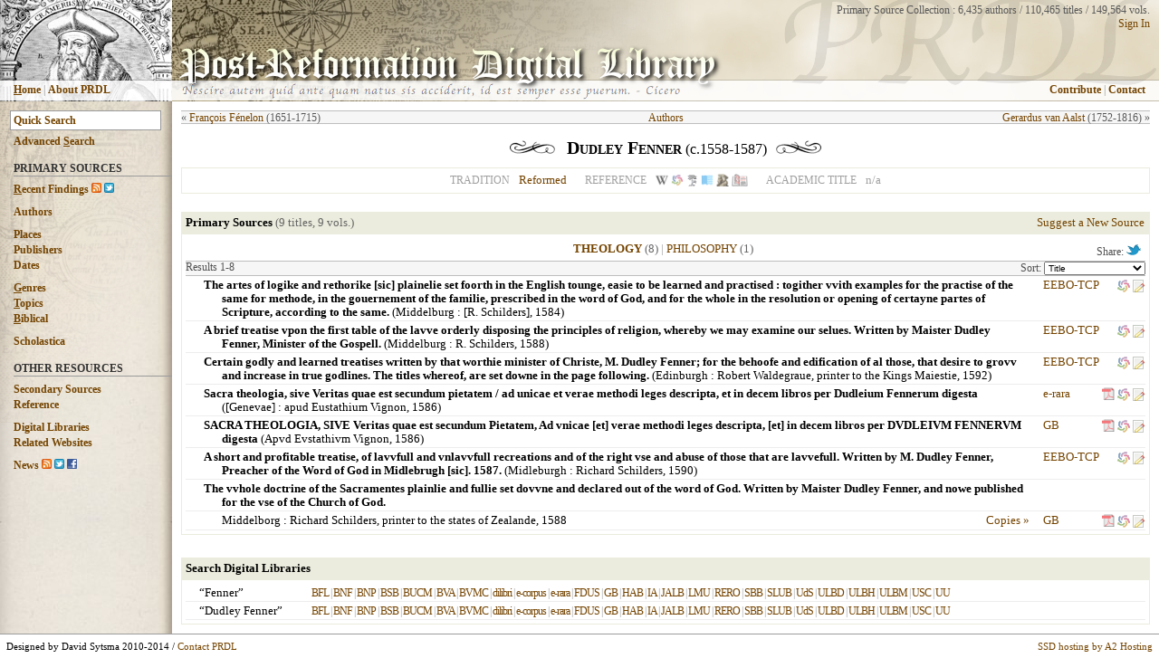

--- FILE ---
content_type: text/html; charset=UTF-8
request_url: http://prdl.org/author_view.php?a_id=285
body_size: 9359
content:
<!DOCTYPE html PUBLIC "-//W3C//DTD HTML 4.01//EN" "http://www.w3.org/TR/html4/strict.dtd">
<html><head>
  <link rel="stylesheet" type="text/css" href="prdl_style.css" />
  <link rel="alternate" type="application/rss+xml" href="http://www.prdl.org/rss/rss_recent_findings.php" title="PRDL Recent Findings">
  <meta http-equiv="Content-Type" content="text/html; charset=UTF-8" />
  <meta name="description" content="9 free public domain works of Dudley Fenner via Post-Reformation Digital Library (PRDL), a database of digital books ca. 1500-1800." />
  <meta name="keywords" content="Fenner digital book free public primary sources post-reformation reformed lutheran catholic puritan arminian bible commentary">
  <meta property="og:title" content="Dudley Fenner (c.1558-1587) / 9 titles, 9 vols. | PRDL" />
  <meta property="og:description" content="9 free public domain works of Dudley Fenner via Post-Reformation Digital Library (PRDL), a database of digital books for theology and philosophy ca. 1500-1800. http://fb.me/prdl.org" />
  <title>Dudley Fenner (c.1558-1587) / 9 titles, 9 vols. | PRDL</title>
<script type="text/javascript" src="js/jquery-1.7.1.min.js"></script>
<script type="text/javascript">

$(function(){  // $(document).ready shorthand
  $('#blink').hide().fadeIn(1500).fadeOut(1000).fadeIn(1500).fadeOut(1000).fadeIn(1500).fadeOut(10000);
});

var _gaq = _gaq || [];
_gaq.push(['_setAccount', 'UA-27517808-1']);
_gaq.push(['_trackPageview']);

(function() {
    var ga = document.createElement('script'); ga.type = 'text/javascript'; ga.async = true;
    ga.src = ('https:' == document.location.protocol ? 'https://ssl' : 'http://www') + '.google-analytics.com/ga.js';
    var s = document.getElementsByTagName('script')[0]; s.parentNode.insertBefore(ga, s);
})();

function toggleCopy(showHideDiv, switchTextDiv) {
	var ele = document.getElementById(showHideDiv);
	var text = document.getElementById(switchTextDiv);
	if(ele.style.display == "block") {f
    	ele.style.display = "none";
		text.innerHTML = "more &raquo;";
  	}
	else {
		ele.style.display = "block";
		text.innerHTML = "";
	}
} 

function hideDiv(d) { document.getElementById(d).style.display = "none"; }
function displayDiv(d) { document.getElementById(d).style.display = "block"; }

</script>
<script type="text/javascript" src="http://www.google.com/jsapi"></script>
<script type="text/javascript" src="js/script.js"></script>
</head><body>

<table style="text-align: left; width: 100%; height: 100%; position: relative;" border="0" cellpadding="0" cellspacing="0">
  <tr><td colspan="2">
  <table style="width: 100%;height:100%;" border="0" cellpadding="0" cellspacing="0">
  <tr>
  <td style="width: 190px; background-image: url(http://www.prdl.org/images/top_left/18.jpg);">
	  <table style="width: 190px;" border="0" cellpadding="0" cellspacing="0">
		<tr>
		<td style="height:88px;">
		<div  onmouseover="displayDiv('top_left_name')" onmouseout="hideDiv('top_left_name')" style="width:190px;height:88px;"></div>
		<div id="top_left_name" style="display:none; position: absolute; top: 0px; left: 0px;width:169px; padding: 2px 5px 2px 15px;text-align:left;font-size:10px;border-bottom: 1px solid #656565;border-right: 1px solid #656565;" class="opaque85b"><b>Thomas Cranmer</b> (&#8224;1556)</div>
		</td>
		</tr>
		<tr>
		<td style="height: 1px;" class="opaque15"></td>
		</tr>
		<tr>
		<td style="height:22px;" id="side_nav" class="opaque85b">
			<table style="width: 100%; margin-left:15px; vertical-align:middle;text-align: middle;" border="0" cellpadding="0" cellspacing="0"><tr>
			<td style="text-align: left; color: #8F8F8F;">
			<a href="http://www.prdl.org/index.php" accesskey="h"><b><span style="text-decoration: underline;">H</span>ome</b></a> | <a href="http://www.prdl.org/about.php"><b>About PRDL</b></a>
			</td>
			</tr>
			</table>
		</td>
		</tr>
		<tr>
		<td style="height: 1px;" class="opaque15"></td>
		</tr>
	  </table>
  </td>
  <td style="width: 100%; background-image: url(http://www.prdl.org/images/title_bg2.jpg);">
	  <table style="width: 100%;" border="0" cellpadding="0" cellspacing="0">
		<tr>
		<td style="height:88px; vertical-align: top; text-align: left;">
		  <div style="position: absolute; top: 4px; right: 10px;z-index:6;text-align:right;font-size:12px;font-family:Georgia,serif;color:#585858;">Primary Source Collection : 
		  6,435 authors / 
		  110,465 titles / 
		  149,564 vols.<br />
		  <a href="http://www.prdl.org/login/main.php">Sign In</a>		  </div>
		  <div style="position: absolute; top: 50px; left: 197px;z-index:1;"><a href="http://www.prdl.org/index.php"><img src="http://www.prdl.org/images/main_title.png" border=0></a></div>
		  <div style="position: absolute; top: -5px; right: 0px;z-index:3;"><a href="http://www.prdl.org/index.php"><img src="http://www.prdl.org/images/prdl_background.png" border=0 class="opaque08"></a></div>
		  <div style="position: absolute; top: 91px; left: 200px;z-index:2;font-family:cursive;font-size:13px;"><img src="http://www.prdl.org/images/cicero_citation_extended.png" border=0></div>
		</td>
		</tr>
		  <tr>
		<td style="height: 1px;" class="opaque15"></td>
		</tr>
		<tr>
		<td style="height:22px;" class="opaque85b">
		<table style="width: 100%; margin-right:10px; vertical-align:middle;" border="0" cellpadding="0" cellspacing="0"><tr>
		<td style="text-align: right; color: #8F8F8F;">
		  <div id="suggestions" style="z-index:1;"></div>
		  <div id="side_nav" style="position:relative;z-index:4;margin-right:15px;"><a href="http://www.prdl.org/contribute.php"><b>Contribute</b></a> | <a href="http://www.prdl.org/contact.php"><b>Contact</b></a></div>
		  </td>
		</tr>
		</table>
  </td>
  </tr>
  <tr>
		<td style="height: 1px;" class="opaque15"></td>
		</tr>
  </table>
   
</td></tr>

    <tr>
      <td style="vertical-align: top; width: 190px; background-image: url(http://www.prdl.org/images/left_nav_bg.jpg);"">
      <table style="text-align: left; width: 100%;background-repeat:no-repeat;" border="0" cellpadding="0" cellspacing="0"  background="http://www.prdl.org/images/left_nav_transparent.png" border=0>
      <tbody><tr><td id="side_nav">
      <div style="padding: 10px 0px 0px 0px;font-size:12px;font-weight:bold;"><form name="form" action="http://www.prdl.org/search.php" method="get"><input name="q" id="navbar_search" autocomplete="off" type="text" value="Quick Search" onfocus="this.value=''" onkeyup="lookup(this.value);" /></form></div>
	  <div style="padding: 5px 0px 0px 15px;font-size:12px;font-weight:bold;"><a href="http://www.prdl.org/adv_search.php" id="side_nav" accesskey="s"><b>Advanced <span style="text-decoration: underline;">S</span>earch</b></a></div>
	  
      <div style="margin: 15px 0px 0px 15px;border-bottom: 1px solid #9A9A9A;color:#333333;font-size:12px;font-weight:bold;text-transform:uppercase;">Primary Sources</div>
	  <div style="padding: 7px 0px 0px 15px;font-size:12px;font-weight:bold;"><a href="http://www.prdl.org/recent_findings.php" accesskey="r"><span style="text-decoration: underline;">R</span>ecent Findings</a> 
	  <a href="http://www.prdl.org/rss/rss_recent_findings.php" title="View RSS Feed"><img src="http://www.prdl.org/images/rss_icon.png" height=11 width=11 border=0></a>
	  <a href="http://www.twitter.com/PRDLfindings" title="Follow Recent Findings on Twitter"><img src="http://twitter-badges.s3.amazonaws.com/t_mini-a.png" height=11 width=11 border=0 alt="Follow Recent Findings on Twitter" /></a></div>
	  <div style="padding: 10px 0px 0px 15px;font-size:12px;font-weight:bold;"><a href="http://www.prdl.org/authors.php">Authors</a></div>
	  <div style="padding: 10px 0px 0px 15px;font-size:12px;font-weight:bold;"><a href="http://www.prdl.org/pub_place.php">Places</a></div>
	  <div style="padding: 2px 0px 0px 15px;font-size:12px;font-weight:bold;"><a href="http://www.prdl.org/pub_name.php">Publishers</a></div>
	  <div style="padding: 2px 0px 0px 15px;font-size:12px;font-weight:bold;"><a href="http://www.prdl.org/dates.php">Dates</a></div>
	  <div style="padding: 10px 0px 0px 15px;font-size:12px;font-weight:bold;"><a href="http://www.prdl.org/genres.php" accesskey="g"><span style="text-decoration: underline;">G</span>enres</a></div>
	  <div style="padding: 2px 0px 0px 15px;font-size:12px;font-weight:bold;"><a href="http://www.prdl.org/topics.php" accesskey="t"><span style="text-decoration: underline;">T</span>opics</a></div>
	  <div style="padding: 2px 0px 0px 15px;font-size:12px;font-weight:bold;"><a href="http://www.prdl.org/biblical.php" accesskey="b"><span style="text-decoration: underline;">B</span>iblical</a></div>
      
      <div style="padding: 10px 0px 0px 15px;font-size:12px;font-weight:bold;"><a href="http://www.prdl.org/schools.php">Scholastica</a></div>
      
      <div style="margin: 15px 0px 0px 15px;border-bottom: 1px solid #9A9A9A;color:#333333;font-size:12px;font-weight:bold;text-transform:uppercase;">Other Resources</div>
	  <div style="padding: 7px 0px 0px 15px;font-size:12px;font-weight:bold;"><a href="http://www.prdl.org/secondary.php">Secondary Sources</a></div>
	  <div style="padding: 2px 0px 0px 15px;font-size:12px;font-weight:bold;"><a href="http://www.prdl.org/reference.php">Reference</a></div>
	  <div style="padding: 10px 0px 0px 15px;font-size:12px;font-weight:bold;"><a href="http://www.prdl.org/digital_libraries.php">Digital Libraries</a></div>
	  <div style="padding: 2px 0px 0px 15px;font-size:12px;font-weight:bold;"><a href="http://www.prdl.org/related_websites.php">Related Websites</a></div>
	  <div style="padding: 10px 0px 0px 15px;font-size:12px;font-weight:bold;white-space:nowrap;"><a href="http://www.prdl.org/news.php">News</a> <a href="http://www.prdl.org/rss/rss_news.php" title="View RSS Feed"><img src="http://www.prdl.org/images/rss_icon.png" height=11 width=11 border=0></a>
	  <a href="http://www.twitter.com/PostRefDL" title="Follow PRDL News on Twitter"><img src="http://twitter-badges.s3.amazonaws.com/t_mini-a.png" height=11 width=11 border=0 alt="Follow PostRefDL on Twitter"/></a>
	  <a href="http://www.facebook.com/prdl.org" title="Follow PRDL on Facebook"><img src="http://www.prdl.org/images/facebook.png" height=11 width=11 border=0></a></div>
	  <div style="padding: 10px 5px 0px 15px;">
	  <iframe src="//www.facebook.com/plugins/like.php?href=http%3A%2F%2Fwww.facebook.com%2Fprdl.org&amp;send=false&amp;layout=button_count&amp;width=80&amp;show_faces=true&amp;action=like&amp;colorscheme=light&amp;font=arial&amp;height=21" scrolling="no" frameborder="0" style="border:none; overflow:hidden; width:160px; height:20px;" allowTransparency="true"></iframe>
	  </div>

</p>
</div>
<br><br><br>
</td></tr></tbody></table>
</td>
      
      <td style="vertical-align: top;">
      <table style="text-align: left; width: 100%;" border="0" cellpadding="10" cellspacing="0">
      <tbody><tr><td>
<div id="topnavbar">
	<div class="left">
	<span style="white-space:nowrap;">&laquo; <a href="author_view.php?a_id=741">François Fénelon</a></span> <span style="white-space:nowrap;">(1651-1715)</span>	</div>
		
		
	<div class="right">
	<span style="white-space:nowrap;"><a href="author_view.php?a_id=7266">Gerardus van Aalst</a></span> <span style="white-space:nowrap;">(1752-1816) &raquo;</span>	</div>
	
	<div class="center">
	<a href="authors.php">Authors</a>	</div>
</div>

<div style="text-align:center;padding: 5px 20px 10px 20px;white-space:nowrap;">
<img src=images/widget1l.gif style="padding-right:10px;">
<span id="header_text"><b>Dudley Fenner</b></span><span style="font-size:16px;"> (c.1558-1587)</span><img src=images/widget1r.gif style="padding-left:10px;">
</div>
	<table class="table_bg" border=0 cellpadding=0 cellspacing=0 width=100%><tr class="table_bg"><td width=100%>
	<table style="margin: 0px 0px 0px 0px;" border="0" cellpadding="0" cellspacing="0" width=100%>
	  <tr bgcolor="#FFFFFF;">
	  <td bgcolor="#FFFFFF" align="center" style="vertical-align: top; padding: 5px 10px 5px 10px;width:100%; border: 1px solid #EBECDD;line-height:17px;">

<div style="text-align:center;"><span style="padding:0px 10px 0px 0px;text-align:right;white-space:nowrap;background-color:#FFFFFF;color:#A0A0A0;text-transform:uppercase;font-size:12px;">Tradition</span><a href="authors.php?a_in=ALL&era=Early%20Modern&tradition=Reformed">Reformed</a><span style="padding:0px 10px 0px 20px;text-align:right;white-space:nowrap;background-color:#FFFFFF;color:#A0A0A0;text-transform:uppercase;font-size:12px;">Reference</span><span style="padding:0px 10px 0px 0px;"><a href="http://en.wikipedia.org/w/index.php?title=Special%3ASearch&redirs=1&search=Dudley+Fenner+1558+1587&fulltext=Search&ns0=1" target="_blank" class="opacity_hover"><img src="images/wikipedia_icon.png" class="textbottom" title="Search for Dudley Fenner in Wikipedia" width="14" height="14" border="0"></a> <a href="http://www.worldcat.org/identities/find?fullName=Dudley+Fenner" target='_blank' title="Search author in WorldCat Identities" class="opacity_hover"><img src="images/worldcat.gif" class="textbottom" height=14 width=14 border=0></a> <a href="http://thesaurus.cerl.org/cgi-bin/index.pl?index=PER&term=Fenner,%20Dudley" target='_blank' title="Search author in CERL Thesaurus" class="opacity_hover"><img src="images/cerl_icon.png" class="textbottom" height=13 width=13 border=0></a> <a href="http://id.loc.gov/search/?q=Fenner%2C+Dudley+1587&q=cs%3Ahttp%3A%2F%2Fid.loc.gov%2Fauthorities%2Fnames" target='_blank' title="Search author in LOC Authorities" class="opacity_hover"><img src="images/loc_icon.png" class="textbottom" height=14 width=14 border=0></a> <a href="http://www.portraitindex.de/db/apsisa.dll/ete?action=queryupdate&sstate=&desc=Fenner%2C+Dudley&update=Suchen&pagesize=50" target='_blank' title="Search author in Digitaler Portraitindex" class="opacity_hover"><img src="images/portrait_icon.png" class="textbottom" height=14 width=14 border=0></a> <a href="http://www.ustc.ac.uk/cicero/adv_search.php?boolean1=&option1=author&input1=Fenner%2C+Dudley&datelimit=2&date_min=&date_max=&numresults=100&Submit=+SEARCH+" target='_blank' title="Search author in Universal Short Title Catalogue" class="opacity_hover"><img src="images/ustc.png" class="textbottom" height=14 width=18 border=0></a></span><span style="padding:0px 10px 0px 10px;text-align:left;white-space:nowrap;background-color:#FFFFFF;color:#A0A0A0;text-transform:uppercase;font-size:12px;">Academic Title</span><span style="color:#A0A0A0;">n/a</span></div></div>
</td></tr></table></td></tr></table>

<div style="height:20px;"></div><table border=0 cellpadding=4 cellspacing=1 width=100% class="table_bg"><tr valign="top" class="table_bg"><td style="vertical-align:middle;"><strong>Primary Sources</strong> <span style="color:#656565;"> (9 titles, 9 vols.)</span></td><td style="vertical-align:middle;white-space:nowrap;text-align:right;"><a href="http://www.prdl.org/user_add.php?a_id=285">Suggest a New Source</a></td></tr><tr valign="top" style="background-color:#FFFFFF;"><td colspan=3><table id="display_table" cellspacing=0><tr class="table_head"><td colspan=4 class="table_head"><div style="float:left;text-align:left;width:70px;padding: 0px 0px 0px 0px;white-space:nowrap;">&nbsp;</div><div style="float:right;text-align:right;width:70px;padding: 0px 5px 0px 0px; color:#505050; font-size:.9em;white-space:nowrap;">Share: <a name="fb_share" type="icon" share_url="http://www.prdl.org/author_view.php?a_id=285"></a><script src="http://static.ak.fbcdn.net/connect.php/js/FB.Share" type="text/javascript"></script><script type="text/javascript" src="//platform.twitter.com/widgets.js"></script><a href="https://twitter.com/intent/tweet?text=Dudley+Fenner+%28c.1558-1587%29+%2F+9+titles%2C+9+vols.+%7C+PRDL&url=http%3A%2F%2Fwww.prdl.org%2Fauthor_view.php%3Fa_id%3D285&via=PostRefDL"><img src="/images/bird_16_blue.png" alt="Tweet" class="textbottom" border=0 /></a></div><div style="text-align:center;font-size:1.0em; text-transform:uppercase;"><span style="color:#A0A0A0;"><a href="/author_view.php?a_id=285&amp;type=Theology" /><strong>Theology</strong></a> <span style="color:#656565;">(8)</span> | <a href="/author_view.php?a_id=285&amp;type=Philosophy" />Philosophy</a> <span style="color:#656565;">(1)</span></span></div></td></tr><tr><td colspan=4 style="text-align:center;vertical-align: top; padding: 0px 0px 0px 0px; color:#505050; font-size:.9em; background-color:#F6F6F6; border-bottom: 1px solid #BEBEBE;"><div style="width:250px;float:left;text-align:left;white-space:nowrap;"><div style="float:left;"></div><div style="float:left;">Results 1-8
</div></div><div style="width:250px;float:right;text-align:right;"><div><form id="sortForm" action="/author_view.php?a_id=285" method="get" style="margin: 0px; padding: 0px;"><input name="a_id" value="285" type="hidden"><label for="sort">Sort:&nbsp;</label><select name="sort" id="sort" style="font-size:10px;" onchange="this.form.submit();"><option value="title" selected>Title</option><option value="date_asc">Pub. Date (Oldest)</option><option value="date_desc">Pub. Date (Newest)</option><option value="genre">Genre</option><option value="topic">Topic</option><option value="language">Language</option><option value="recent">Recently Added</option></select></form></div></div></td></tr><tr bgcolor="#FFFFFF" onMouseOver="this.bgColor='#E6E6D6';" onMouseOut="this.bgColor='#FFFFFF';"><td style="padding-left: 20px; padding-right:20px;"><div style="padding-left: 20px; text-indent: -20px;"><strong>The artes of logike and rethorike [sic] plainelie set foorth in the English tounge, easie to be learned and practised : togither vvith examples for the practise of the same for methode, in the gouernement of the familie, prescribed in the word of God, and for the whole in the resolution or opening of certayne partes of Scripture, according to the same.</strong> (<a href="pub_place.php?place=Middelburg" class="blacklink">Middelburg</a> : [R. Schilders], <a href="dates.php?range=1&begin=1584" class="blacklink" rel="nofollow">1584</a>) </div></td><td style="white-space: nowrap; vertical-align: top;width:25px;"><a href ="http://purl.ox.ac.uk/ota/A00630" title="EEBO Text Creation Partnership" target="_blank">EEBO-TCP</a>&nbsp;</td><td style="vertical-align: top;width:16px;"></td><td style="white-space: nowrap; vertical-align: top;width:16px;"><span style="white-space: nowrap;"><a href="http://www.worldcat.org/search?q=ti%3AThe artes of logike and rethorike [sic]&fq=yr%3A1584..1584+%3E&qt=advanced&dblist=638" title="Search title in World Cat" target="_blank" class="opacity_hover"><img src="images/worldcat.gif" class="texttop" height=16 width=16 border=0></a><a href="user_edit.php?a_id=285&bk_id=128428" title="Suggest Changes to this Volume" class="opacity_hover" rel="nofollow"><img src="images/edit.png" class="texttop" height=16 width=16 border=0></a></td></tr>
<tr bgcolor="#FFFFFF" onMouseOver="this.bgColor='#E6E6D6';" onMouseOut="this.bgColor='#FFFFFF';"><td style="padding-left: 20px; padding-right:20px;"><div style="padding-left: 20px; text-indent: -20px;"><strong>A brief treatise vpon the first table of the lavve orderly disposing the principles of religion, whereby we may examine our selues. Written by Maister Dudley Fenner, Minister of the Gospell.</strong> (<a href="pub_place.php?place=Middelburg" class="blacklink">Middelburg</a> : R. Schilders, <a href="dates.php?range=1&begin=1588" class="blacklink" rel="nofollow">1588</a>) </div></td><td style="white-space: nowrap; vertical-align: top;width:25px;"><a href ="http://purl.ox.ac.uk/ota/A00634" title="EEBO Text Creation Partnership" target="_blank">EEBO-TCP</a>&nbsp;</td><td style="vertical-align: top;width:16px;"></td><td style="white-space: nowrap; vertical-align: top;width:16px;"><span style="white-space: nowrap;"><a href="http://www.worldcat.org/search?q=ti%3AA brief treatise vpon the first table&fq=yr%3A1588..1588+%3E&qt=advanced&dblist=638" title="Search title in World Cat" target="_blank" class="opacity_hover"><img src="images/worldcat.gif" class="texttop" height=16 width=16 border=0></a><a href="user_edit.php?a_id=285&bk_id=128425" title="Suggest Changes to this Volume" class="opacity_hover" rel="nofollow"><img src="images/edit.png" class="texttop" height=16 width=16 border=0></a></td></tr>
<tr bgcolor="#FFFFFF" onMouseOver="this.bgColor='#E6E6D6';" onMouseOut="this.bgColor='#FFFFFF';"><td style="padding-left: 20px; padding-right:20px;"><div style="padding-left: 20px; text-indent: -20px;"><strong>Certain godly and learned treatises written by that worthie minister of Christe, M. Dudley Fenner; for the behoofe and edification of al those, that desire to grovv and increase in true godlines. The titles whereof, are set downe in the page following.</strong> (<a href="pub_place.php?place=Edinburgh" class="blacklink">Edinburgh</a> : Robert Waldegraue, printer to the Kings Maiestie, <a href="dates.php?range=1&begin=1592" class="blacklink" rel="nofollow">1592</a>) </div></td><td style="white-space: nowrap; vertical-align: top;width:25px;"><a href ="http://purl.ox.ac.uk/ota/A00635" title="EEBO Text Creation Partnership" target="_blank">EEBO-TCP</a>&nbsp;</td><td style="vertical-align: top;width:16px;"></td><td style="white-space: nowrap; vertical-align: top;width:16px;"><span style="white-space: nowrap;"><a href="http://www.worldcat.org/search?q=ti%3ACertain godly and learned treatises written by&fq=yr%3A1592..1592+%3E&qt=advanced&dblist=638" title="Search title in World Cat" target="_blank" class="opacity_hover"><img src="images/worldcat.gif" class="texttop" height=16 width=16 border=0></a><a href="user_edit.php?a_id=285&bk_id=128427" title="Suggest Changes to this Volume" class="opacity_hover" rel="nofollow"><img src="images/edit.png" class="texttop" height=16 width=16 border=0></a></td></tr>
<tr bgcolor="#FFFFFF" onMouseOver="this.bgColor='#E6E6D6';" onMouseOut="this.bgColor='#FFFFFF';"><td style="padding-left: 20px; padding-right:20px;"><div style="padding-left: 20px; text-indent: -20px;"><strong>Sacra theologia, sive Veritas quae est secundum pietatem / ad unicae et verae methodi leges descripta, et in decem libros per Dudleium Fennerum digesta</strong> (<a href="pub_place.php?place=[Genevae]" class="blacklink">[Genevae]</a> : apud Eustathium Vignon, <a href="dates.php?range=1&begin=1586" class="blacklink" rel="nofollow">1586</a>) </div></td><td style="white-space: nowrap; vertical-align: top;width:25px;"><a href ="http://www.e-rara.ch/zuz/content/titleinfo/794141" title="e-rara, Swiss Electronic Library" target="_blank">e-rara</a>&nbsp;</td><td style="vertical-align: top;width:16px;"><a href ="http://www.e-rara.ch/zuz/content/titleinfo/794141" title="Download PDF" target="_blank" class="opacity_hover"><img src="images/pdficon_small.gif" class="texttop" height=14 width=14 border=0></a></td><td style="white-space: nowrap; vertical-align: top;width:16px;"><span style="white-space: nowrap;"><a href="http://www.worldcat.org/search?q=ti%3ASacra theologia, sive Veritas quae est secundum&fq=yr%3A1586..1586+%3E&qt=advanced&dblist=638" title="Search title in World Cat" target="_blank" class="opacity_hover"><img src="images/worldcat.gif" class="texttop" height=16 width=16 border=0></a><a href="user_edit.php?a_id=285&bk_id=19639" title="Suggest Changes to this Volume" class="opacity_hover" rel="nofollow"><img src="images/edit.png" class="texttop" height=16 width=16 border=0></a></td></tr>
<tr bgcolor="#FFFFFF" onMouseOver="this.bgColor='#E6E6D6';" onMouseOut="this.bgColor='#FFFFFF';"><td style="padding-left: 20px; padding-right:20px;"><div style="padding-left: 20px; text-indent: -20px;"><strong>SACRA THEOLOGIA, SIVE Veritas quae est secundum Pietatem, Ad vnicae [et] verae methodi leges descripta, [et] in decem libros per DVDLEIVM FENNERVM digesta</strong> (Apvd Evstathivm Vignon, <a href="dates.php?range=1&begin=1586" class="blacklink" rel="nofollow">1586</a>) </div></td><td style="white-space: nowrap; vertical-align: top;width:25px;"><a href ="http://books.google.com/books?id=18ljAAAAcAAJ&printsec=frontcover" title="Google Books" target="_blank">GB</a>&nbsp;</td><td style="vertical-align: top;width:16px;"><a href ="https://books.google.ca/books/download/SACRA_THEOLOGIA_SIVE_Veritas_quae_est_se.pdf?id=18ljAAAAcAAJ&output=pdf&sig=ACfU3U0Zb7jK6JXDXS1H_Phc6rTeiBVPIA" title="Download PDF" target="_blank" class="opacity_hover"><img src="images/pdficon_small.gif" class="texttop" height=14 width=14 border=0></a></td><td style="white-space: nowrap; vertical-align: top;width:16px;"><span style="white-space: nowrap;"><a href="http://www.worldcat.org/search?q=ti%3ASACRA THEOLOGIA, SIVE Veritas quae est secundum&fq=yr%3A1586..1586+%3E&qt=advanced&dblist=638" title="Search title in World Cat" target="_blank" class="opacity_hover"><img src="images/worldcat.gif" class="texttop" height=16 width=16 border=0></a><a href="user_edit.php?a_id=285&bk_id=128430" title="Suggest Changes to this Volume" class="opacity_hover" rel="nofollow"><img src="images/edit.png" class="texttop" height=16 width=16 border=0></a></td></tr>
<tr bgcolor="#FFFFFF" onMouseOver="this.bgColor='#E6E6D6';" onMouseOut="this.bgColor='#FFFFFF';"><td style="padding-left: 20px; padding-right:20px;"><div style="padding-left: 20px; text-indent: -20px;"><strong>A short and profitable treatise, of lavvfull and vnlavvfull recreations and of the right vse and abuse of those that are lavvefull. Written by M. Dudley Fenner, Preacher of the Word of God in Midlebrugh [sic]. 1587.</strong> (<a href="pub_place.php?place=Midleburgh" class="blacklink">Midleburgh</a> : Richard Schilders, <a href="dates.php?range=1&begin=1590" class="blacklink" rel="nofollow">1590</a>) </div></td><td style="white-space: nowrap; vertical-align: top;width:25px;"><a href ="http://purl.ox.ac.uk/ota/A00641" title="EEBO Text Creation Partnership" target="_blank">EEBO-TCP</a>&nbsp;</td><td style="vertical-align: top;width:16px;"></td><td style="white-space: nowrap; vertical-align: top;width:16px;"><span style="white-space: nowrap;"><a href="http://www.worldcat.org/search?q=ti%3AA short and profitable treatise, of lavvfull&fq=yr%3A1590..1590+%3E&qt=advanced&dblist=638" title="Search title in World Cat" target="_blank" class="opacity_hover"><img src="images/worldcat.gif" class="texttop" height=16 width=16 border=0></a><a href="user_edit.php?a_id=285&bk_id=128426" title="Suggest Changes to this Volume" class="opacity_hover" rel="nofollow"><img src="images/edit.png" class="texttop" height=16 width=16 border=0></a></td></tr>
<tr bgcolor="#FFFFFF" onMouseOver="this.bgColor='#E6E6D6';" onMouseOut="this.bgColor='#FFFFFF';"><td style="padding-left: 20px; padding-right: 20px;"><div style="padding-left: 20px; text-indent: -20px;"><strong>The vvhole doctrine of the Sacramentes plainlie and fullie set dovvne and declared out of the word of God. Written by Maister Dudley Fenner, and nowe published for the vse of the Church of God.</strong></td><td colspan=3></td></tr><tr valign="top" bgcolor="#FFFFFF" onMouseOver="this.bgColor='#E6E6D6';" onMouseOut="this.bgColor='#FFFFFF';"><td style="padding-left:40px"><a href="pub_place.php?place=Middelborg" class="blacklink">Middelborg</a> : Richard Schilders, printer to the states of Zealande, <a href="dates.php?range=1&begin=1588" class="blacklink" rel="nofollow">1588</a><div style="float:right;padding-right:15px;"><a id="myHeaderCopy128429" href="javascript:toggleCopy('myContentCopy128429','myHeaderCopy128429');">Copies &raquo;</a></div><div id="myContentCopy128429" style="display:none; float:right;"><span style="white-space: nowrap;padding-right:15px;"><a href ="http://purl.ox.ac.uk/ota/A00642" title="EEBO Text Creation Partnership" target="_blank">EEBO-TCP</a> <a href="user_edit.php?a_id=285&bk_id=128429" title="Suggest Changes to this Volume" class="opacity_hover" rel="nofollow"><img src="images/edit.png" class="texttop" height=16 width=16 border=0></a></span></div></td><td style="white-space: nowrap; vertical-align: top;width:25px;"><a href ="http://books.google.com/books?id=8HVmAAAAcAAJ&printsec=frontcover" title="Google Books" target="_blank">GB</a>&nbsp;</td><td style="vertical-align: top;width:16px;"><a href ="https://books.google.ca/books/download/The_Whole_Doctrin_of_the_Sacramentes_Pla.pdf?id=8HVmAAAAcAAJ&output=pdf&sig=ACfU3U0gDX0Qq2vcPUiclIK4PokPhgxFWw" title="Download PDF" target="_blank" class="opacity_hover"><img src="images/pdficon_small.gif" class="texttop" height=14 width=14 border=0></a></td><td style="white-space: nowrap; vertical-align: top;width:16px;"><span style="white-space: nowrap;"><a href="http://www.worldcat.org/search?q=ti%3AThe vvhole doctrine of the Sacramentes plainlie&fq=yr%3A1588..1588+%3E&qt=advanced&dblist=638" title="Search title in World Cat" target="_blank" class="opacity_hover"><img src="images/worldcat.gif" class="texttop" height=16 width=16 border=0></a><a href="user_edit.php?a_id=285&bk_id=128431" title="Suggest Changes to this Volume" class="opacity_hover" rel="nofollow"><img src="images/edit.png" class="texttop" height=16 width=16 border=0></a></td></tr>
</table></td></tr></table><br><div style="padding-top: 10px;"></div><table border=0 cellpadding=4 cellspacing=1 width=100% class="table_bg"><tr valign="top" class="table_bg"><td style="vertical-align:middle;"><strong>Search Digital Libraries</strong> </td></tr><tr valign="top" style="background-color:#FFFFFF;"><td><table id="display_table" cellspacing=0><tr valign="top"  bgcolor="#FFFFFF" onMouseOver="this.bgColor='#E6E6D6';" onMouseOut="this.bgColor='#FFFFFF';"><td style="padding-left:15px; text-align:left; white-space:nowrap;">&ldquo;Fenner&rdquo;</td><td style="color:#A0A0A0;font-size:12px;letter-spacing:-1px;"><a href="http://bibliotecaforal.bizkaia.net/search*eng~S5/a?Fenner" target="_blank">BFL</a> | <a href="http://gallica.bnf.fr/Search?dateMiseEnLigne=indexDateFrom&t_source=Biblioth%25C3%25A8que+nationale+de+France&idArk=&date=daTo&enreg=&lang=EN&firstIndexationDateDebut=&t_provenance=bnf.fr&ope3=MUST&ope2=MUST&cat1=&sel_provenance_Part=toutPartenaires&cat3=&cat2=%22Fenner%22&daFr=&reset=&adv=1&adva=1&t_typedoc=livre&submit1=Start+search&urlReferer=%2Fadvancedsearch%3Flang%3DEN&firstIndexationDateFin=&t_free_access=fayes&sel_source=toutSources&catsel2=f_creator&catsel3=f_tdm&daTo=&catsel1=f_title&p=1&sel_provenance_Edist=toutSNE&tri=&n=50" target="_blank">BNF</a> | <a href="http://catalogo.bnportugal.pt/ipac20/ipac.jsp?session=&menu=tab20&aspect=subtab98&npp=20&ipp=20&spp=20&profile=bn&ri=&limitbox_2=BBND01+%3D+BND&index=.GW&term=Fenner&x=18&y=13&aspect=subtab98" target="_blank">BNP</a> | <a href="http://www.digital-collections.de/index.html?c=suchen&l=en&suchbegriff=Fenner" target="_blank">BSB</a> | <a href="http://alfama.sim.ucm.es/3DGreco/modulos.php?search=Fenner&name=digital" target="_blank">BUCM</a> | <a href="http://www.bibliotecavirtualdeandalucia.es/catalogo/consulta/resultados_busqueda.cmd?busq_seccion=80&busq_autor=Fenner" target="_blank">BVA</a> | <a href="http://www.cervantesvirtual.com/Buscar.html?query=1&texto=Fenner &enviar=Buscar&origen=" target="_blank">BVMC</a> | <a href="http://www.dilibri.de/search?operation=searchRetrieve&query=%28bib.personalName%3D%28Fenner%29%29+and+vl.domain%3Ddilibri+sortBy+relevance%2Fasc&startRecord=1&maximumRecords=50&truncate=" target="_blank">dilibri</a> | <a href="http://www.e-corpus.org/search/search.php?text_plain=&match_mode%5Btext_plain%5D=all&author=Fenner&persname=&title=&match_mode%5Btitle%5D=all&notice_type_id=&reference=&language_id=&date_normal%5Bstart%5D=&date_normal%5Bend%5D=&scopecontent=&match_mode%5Bscopecontent%5D=all&place=&collection_id=&geogname=&subject=&subject_id=&keywords=&match_mode%5Bkeywords%5D=all&tags=&match_mode%5Btags%5D=all&date_modify=&number_documents=&search=Search" target="_blank">e-corpus</a> | <a href="http://www.e-rara.ch/search/quick?query=Fenner" target="_blank">e-rara</a> | <a href="http://fondosdigitales.us.es/fondos/resultados_busqueda/?general__icontains=Fenner" target="_blank">FDUS</a> | <a href="http://www.google.com/search?tbs=,bkv:f&num=100&as_qdr=all&tbo=p&tbm=bks&q=inauthor:%22Fenner%22&as_drrb_is=b&as_miny_is=1500&as_maxy_is=2000" target="_blank">GB</a> | <a href="http://sunny.biblio.etc.tu-bs.de:8080/DB=2/SET=1/TTL=1/CMD?ACT=SRCHM&MATCFILTER=Y&MATCSET=Y&NOSCAN=Y&PARSE_MNEMONICS=N&PARSE_OPWORDS=N&PARSE_OLDSETS=N&ACT0=SRCH&IKT0=1016&TRM0=&ACT1=*&IKT1=5004&TRM1=&ACT2=*&IKT2=1004&TRM2=Fenner&ACT3=*&IKT3=4&TRM3=&SRT=YOP&ADI_JVU=&ADI_TAA=&ADI_LND=&ADI_MAT=L&ADI_MAT=O&ADI_MAT=H" target="_blank">HAB</a> | <a href="http://www.archive.org/search.php?query=creator%3A%28Fenner%29%20AND%20-description%3A%28Google%29" target="_blank">IA</a> | <a href="http://hardenberg.jalb.de/titeluebersicht.php?letter=Fenner" target="_blank">JALB</a> | <a href="http://epub.ub.uni-muenchen.de/cgi/search/advanced?screen=Public%3A%3AEPrintSearch&_action_search=Search&_fulltext__merge=ALL&_fulltext_=&creators_name_merge=ALL&creators_name=Fenner&editors_name_merge=ALL&editors_name=&title_name_merge=ALL&title_name=&titlealternative_name_merge=ALL&titlealternative_name=&book_title_merge=ALL&book_title=&serial_title_merge=ALL&serial_title=&publication_merge=ALL&publication=&abstract_name_merge=ALL&abstract_name=&keywords_name_merge=ALL&keywords_name=&subjects_merge=ALL&date=&satisfyall=ALL&order=-date%2Fcreators_name%2Ftitle_name" target="_blank">LMU</a> | <a href="http://doc.rero.ch/search?ln=en&as=1&sc=1&m1=a&p1=&f1=author&op1=a&m2=a&p2=Fenner&f2=author&op2=a&m3=a&p3=&f3=&action_search=Search&dt=&d1d=&d1m=&d1y=&d2d=&d2m=&d2y=&sf=&so=a&sf=&rg=10&sc=1&of=hb&c=BOOK" target="_blank">RERO</a> | <a href="http://digital.staatsbibliothek-berlin.de/dms/suche/?tx_goobit3_sbb_search%5BDC%5D%5B0%5D=historische.drucke&tx_goobit3_sbb_search%5Blink%5D=0&tx_goobit3_sbb_search%5Bshowsearchresults%5D=all&tx_goobit3_sbb_search%5Border%5D=BYCREATOR&tx_goobit3_sbb_search%5Breverse%5D=0&tx_goobit3_sbb_search%5Bformquery0%5D=Fenner&tx_goobit3_sbb_search%5Bsquery%5D=%28Fenner%29%20AND%20DOCSTRCT%3Amonograph" target="_blank">SBB</a> | <a href="http://www.slub-dresden.de/sammlungen/digitale-sammlungen/kollektionen/?tx_dlf%5Bquery%5D=Fenner" target="_blank">SLUB</a> | <a href="http://num-scd-ulp.u-strasbg.fr:8080/perl/search/advanced?_action_search=Search&title=&title_merge=ALL&creators=Fenner&creators_merge=ALL&subjects_merge=ANY&date_issue=&_satisfyall=ALL&_order=byyear" target="_blank">UdS</a> | <a href="http://digital.ub.uni-duesseldorf.de/search?operation=searchRetrieve&query=bib.personalName%3D%28Fenner%29+and+vl.domain%3Dulbd+sortBy+dc.title%2Fasc&startRecord=1&maximumRecords=50" target="_blank">ULBD</a> | <a href="http://digitale.bibliothek.uni-halle.de/search?operation=searchRetrieve&query=%28bib.personalName%3D%28Fenner%29%29+and+vl.domain%3Dulbhalvd+sortBy+relevance%2Fasc&startRecord=1&maximumRecords=50&truncate=" target="_blank">ULBH</a> | <a href="http://sammlungen.ulb.uni-muenster.de/hd/search?operation=searchRetrieve&query=%28bib.personalName%3D%28Fenner%29%29+and+vl.domain%3Dulbmshd+sortBy+relevance%2Fasc&startRecord=1&maximumRecords=50&truncate=" target="_blank">ULBM</a> | <a href="http://iacobus.usc.es/search~S7*gag/?searchtype=a&searcharg=Fenner&searchscope=7&SORT=D&extended=0&SUBMIT=Busca&searchlimits=&searchorigarg=aFenner%2C+" target="_blank">USC</a> | <a href="http://digbijzcoll.library.uu.nl/results.php?lang=en&W=On&search_in_status=klaar&collectie=0&Author=Fenner&Title=&Place=&Publisher=&Year=&Location=&BiblRef=&Submit=Search" target="_blank">UU</a></td></tr><tr valign="top"  bgcolor="#FFFFFF" onMouseOver="this.bgColor='#E6E6D6';" onMouseOut="this.bgColor='#FFFFFF';"><td style="padding-left:15px; text-align:left; white-space:nowrap;">&ldquo;Dudley Fenner&rdquo;</td><td style="color:#A0A0A0;font-size:12px;letter-spacing:-1px;"><a href="http://bibliotecaforal.bizkaia.net/search*eng~S5/a?Fenner,%20Dudley" target="_blank">BFL</a> | <a href="http://gallica.bnf.fr/Search?dateMiseEnLigne=indexDateFrom&t_source=Biblioth%25C3%25A8que+nationale+de+France&idArk=&date=daTo&enreg=&lang=EN&firstIndexationDateDebut=&t_provenance=bnf.fr&ope3=MUST&ope2=MUST&cat1=&sel_provenance_Part=toutPartenaires&cat3=&cat2=%22Fenner%2C+Dudley%22&daFr=&reset=&adv=1&adva=1&t_typedoc=livre&submit1=Start+search&urlReferer=%2Fadvancedsearch%3Flang%3DEN&firstIndexationDateFin=&t_free_access=fayes&sel_source=toutSources&catsel2=f_creator&catsel3=f_tdm&daTo=&catsel1=f_title&p=1&sel_provenance_Edist=toutSNE&tri=&n=50" target="_blank">BNF</a> | <a href="http://catalogo.bnportugal.pt/ipac20/ipac.jsp?session=&menu=tab20&aspect=subtab98&npp=20&ipp=20&spp=20&profile=bn&ri=&limitbox_2=BBND01+%3D+BND&index=.GW&term=Fenner%2C+Dudley&x=18&y=13&aspect=subtab98" target="_blank">BNP</a> | <a href="http://www.digital-collections.de/index.html?c=suchen&l=en&suchbegriff=Dudley%20Fenner" target="_blank">BSB</a> | <a href="http://alfama.sim.ucm.es/3DGreco/modulos.php?search=Dudley+Fenner&name=digital" target="_blank">BUCM</a> | <a href="http://www.bibliotecavirtualdeandalucia.es/catalogo/consulta/resultados_busqueda.cmd?busq_seccion=80&busq_autor=Fenner,%20Dudley" target="_blank">BVA</a> | <a href="http://www.cervantesvirtual.com/Buscar.html?query=1&texto=Dudley+Fenner &enviar=Buscar&origen=" target="_blank">BVMC</a> | <a href="http://www.dilibri.de/search?operation=searchRetrieve&query=%28bib.personalName%3D%28Dudley+Fenner%29%29+and+vl.domain%3Ddilibri+sortBy+relevance%2Fasc&startRecord=1&maximumRecords=50&truncate=" target="_blank">dilibri</a> | <a href="http://www.e-corpus.org/search/search.php?text_plain=&match_mode%5Btext_plain%5D=all&author=Fenner%2C+Dudley&persname=&title=&match_mode%5Btitle%5D=all&notice_type_id=&reference=&language_id=&date_normal%5Bstart%5D=&date_normal%5Bend%5D=&scopecontent=&match_mode%5Bscopecontent%5D=all&place=&collection_id=&geogname=&subject=&subject_id=&keywords=&match_mode%5Bkeywords%5D=all&tags=&match_mode%5Btags%5D=all&date_modify=&number_documents=&search=Search" target="_blank">e-corpus</a> | <a href="http://www.e-rara.ch/search/quick?query=Dudley+Fenner" target="_blank">e-rara</a> | <a href="http://fondosdigitales.us.es/fondos/resultados_busqueda/?general__icontains=Dudley+Fenner" target="_blank">FDUS</a> | <a href="http://www.google.com/search?tbs=,bkv:f&num=100&as_qdr=all&tbo=p&tbm=bks&q=inauthor:%22Dudley+Fenner%22&as_drrb_is=b&as_miny_is=1500&as_maxy_is=2000" target="_blank">GB</a> | <a href="http://sunny.biblio.etc.tu-bs.de:8080/DB=2/SET=1/TTL=1/CMD?ACT=SRCHM&MATCFILTER=Y&MATCSET=Y&NOSCAN=Y&PARSE_MNEMONICS=N&PARSE_OPWORDS=N&PARSE_OLDSETS=N&ACT0=SRCH&IKT0=1016&TRM0=&ACT1=*&IKT1=5004&TRM1=&ACT2=*&IKT2=1004&TRM2=Fenner%2C+Dudley&ACT3=*&IKT3=4&TRM3=&SRT=YOP&ADI_JVU=&ADI_TAA=&ADI_LND=&ADI_MAT=L&ADI_MAT=O&ADI_MAT=H" target="_blank">HAB</a> | <a href="http://www.archive.org/search.php?query=creator%3A%28Dudley%20Fenner%29%20AND%20-description%3A%28Google%29" target="_blank">IA</a> | <a href="http://hardenberg.jalb.de/titeluebersicht.php?letter=Fenner,%20Dudley" target="_blank">JALB</a> | <a href="http://epub.ub.uni-muenchen.de/cgi/search/advanced?screen=Public%3A%3AEPrintSearch&_action_search=Search&_fulltext__merge=ALL&_fulltext_=&creators_name_merge=ALL&creators_name=Fenner%2C+Dudley&editors_name_merge=ALL&editors_name=&title_name_merge=ALL&title_name=&titlealternative_name_merge=ALL&titlealternative_name=&book_title_merge=ALL&book_title=&serial_title_merge=ALL&serial_title=&publication_merge=ALL&publication=&abstract_name_merge=ALL&abstract_name=&keywords_name_merge=ALL&keywords_name=&subjects_merge=ALL&date=&satisfyall=ALL&order=-date%2Fcreators_name%2Ftitle_name" target="_blank">LMU</a> | <a href="http://doc.rero.ch/search?ln=en&as=1&sc=1&m1=a&p1=Dudley&f1=author&op1=a&m2=a&p2=Fenner&f2=author&op2=a&m3=a&p3=&f3=&action_search=Search&dt=&d1d=&d1m=&d1y=&d2d=&d2m=&d2y=&sf=&so=a&sf=&rg=10&sc=1&of=hb&c=BOOK" target="_blank">RERO</a> | <a href="http://digital.staatsbibliothek-berlin.de/dms/suche/?tx_goobit3_sbb_search%5BDC%5D%5B0%5D=historische.drucke&tx_goobit3_sbb_search%5Blink%5D=0&tx_goobit3_sbb_search%5Bshowsearchresults%5D=all&tx_goobit3_sbb_search%5Border%5D=BYCREATOR&tx_goobit3_sbb_search%5Breverse%5D=0&tx_goobit3_sbb_search%5Bformquery0%5D=Dudley%20Fenner&tx_goobit3_sbb_search%5Bsquery%5D=%28Dudley%20Fenner%29%20AND%20DOCSTRCT%3Amonograph" target="_blank">SBB</a> | <a href="http://www.slub-dresden.de/sammlungen/digitale-sammlungen/kollektionen/?tx_dlf%5Bquery%5D=Dudley%20Fenner" target="_blank">SLUB</a> | <a href="http://num-scd-ulp.u-strasbg.fr:8080/perl/search/advanced?_action_search=Search&title=&title_merge=ALL&creators=Dudley%2C+Fenner&creators_merge=ALL&subjects_merge=ANY&date_issue=&_satisfyall=ALL&_order=byyear" target="_blank">UdS</a> | <a href="http://digital.ub.uni-duesseldorf.de/search?operation=searchRetrieve&query=bib.personalName%3D%28Dudley+Fenner%29+and+vl.domain%3Dulbd+sortBy+dc.title%2Fasc&startRecord=1&maximumRecords=50" target="_blank">ULBD</a> | <a href="http://digitale.bibliothek.uni-halle.de/search?operation=searchRetrieve&query=%28bib.personalName%3D%28Dudley+Fenner%29%29+and+vl.domain%3Dulbhalvd+sortBy+relevance%2Fasc&startRecord=1&maximumRecords=50&truncate=" target="_blank">ULBH</a> | <a href="http://sammlungen.ulb.uni-muenster.de/hd/search?operation=searchRetrieve&query=%28bib.personalName%3D%28Dudley+Fenner%29%29+and+vl.domain%3Dulbmshd+sortBy+relevance%2Fasc&startRecord=1&maximumRecords=50&truncate=" target="_blank">ULBM</a> | <a href="http://iacobus.usc.es/search~S7*gag/?searchtype=a&searcharg=Fenner%2C+Dudley&searchscope=7&SORT=D&extended=0&SUBMIT=Busca&searchlimits=&searchorigarg=aFenner%2C+Dudley" target="_blank">USC</a> | <a href="http://digbijzcoll.library.uu.nl/results.php?lang=en&W=On&search_in_status=klaar&collectie=0&Author=Dudley+Fenner&Title=&Place=&Publisher=&Year=&Location=&BiblRef=&Submit=Search" target="_blank">UU</a></td></tr></table></td></tr></table>

      </td></tr></tbody></table>

      </td>
      
    </tr>
    <tr>
    <td colspan="2" style="height: 1px; background-color: rgb(156, 156, 156);"></td>
    </tr>
    <tr>
    <td colspan="2" style="text-align: left;"><span style="float:left;margin: 7px; font-size: 11px;">Designed by David Sytsma 2010-2014 / <a href="http://www.prdl.org/contact.php">Contact PRDL</a></span>
    <span style="float:right;margin: 7px; font-size: 11px;"><a href="http://www.a2hosting.com/4345-25-3-154.html" target="_blank">SSD hosting by A2 Hosting</a></span>
    </td>
    </tr>
  </tbody>
</table>
</body></html>